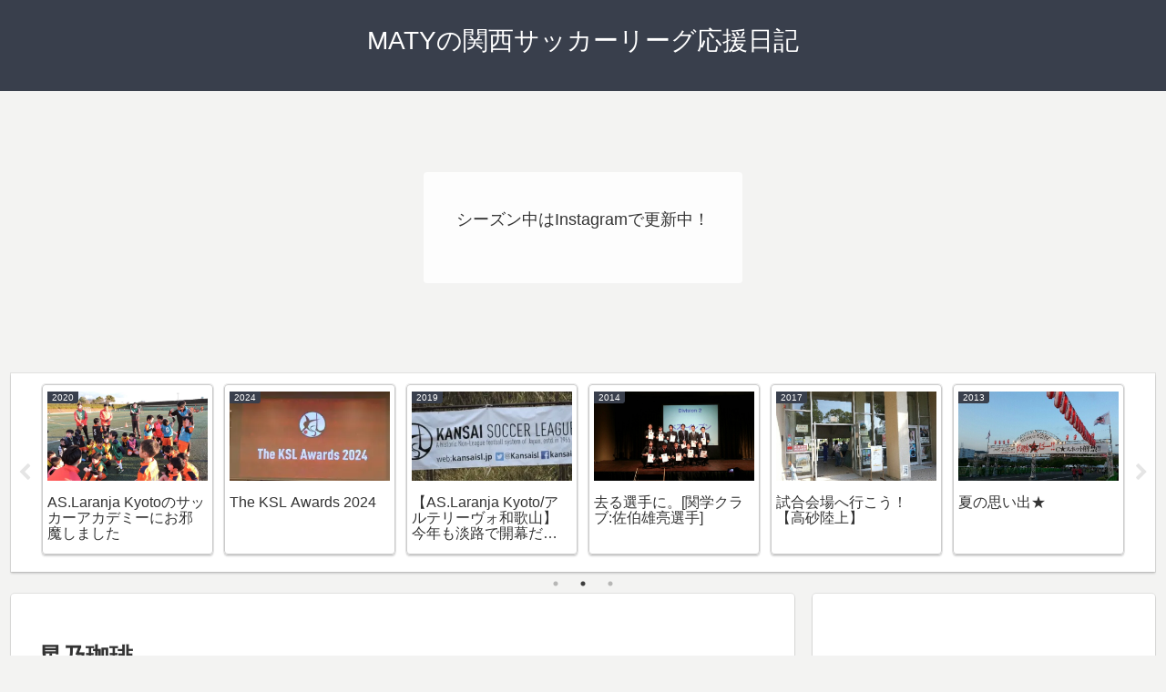

--- FILE ---
content_type: text/html; charset=utf-8
request_url: https://www.google.com/recaptcha/api2/aframe
body_size: 110
content:
<!DOCTYPE HTML><html><head><meta http-equiv="content-type" content="text/html; charset=UTF-8"></head><body><script nonce="Q-gGNZebyfcHf14BYdJBtg">/** Anti-fraud and anti-abuse applications only. See google.com/recaptcha */ try{var clients={'sodar':'https://pagead2.googlesyndication.com/pagead/sodar?'};window.addEventListener("message",function(a){try{if(a.source===window.parent){var b=JSON.parse(a.data);var c=clients[b['id']];if(c){var d=document.createElement('img');d.src=c+b['params']+'&rc='+(localStorage.getItem("rc::a")?sessionStorage.getItem("rc::b"):"");window.document.body.appendChild(d);sessionStorage.setItem("rc::e",parseInt(sessionStorage.getItem("rc::e")||0)+1);localStorage.setItem("rc::h",'1768492188548');}}}catch(b){}});window.parent.postMessage("_grecaptcha_ready", "*");}catch(b){}</script></body></html>